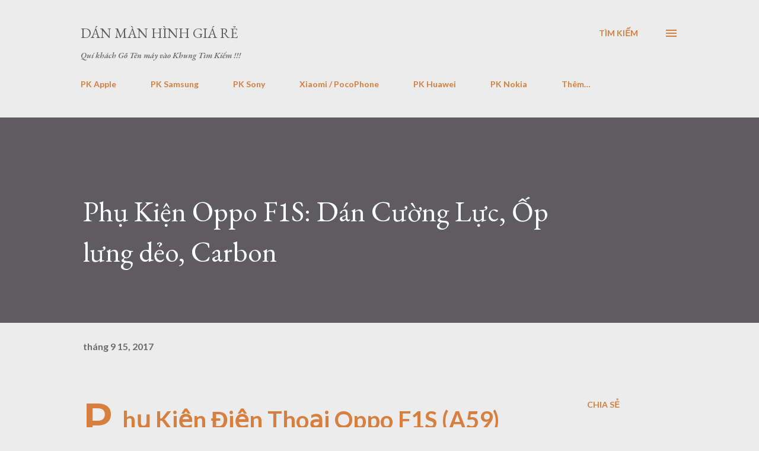

--- FILE ---
content_type: text/html; charset=UTF-8
request_url: https://www.danmanhinhgiare.com/b/stats?style=BLACK_TRANSPARENT&timeRange=LAST_MONTH&token=APq4FmAQhBevtji5AaN4ERssi8veVSYLTz_4qezj5AbFnKlhxKy6-8n9ndaZpqp23WML8MJBuVG1wakAEosBlkTuwSrwQZMLpQ
body_size: 45
content:
{"total":1778,"sparklineOptions":{"backgroundColor":{"fillOpacity":0.1,"fill":"#000000"},"series":[{"areaOpacity":0.3,"color":"#202020"}]},"sparklineData":[[0,87],[1,62],[2,27],[3,85],[4,12],[5,29],[6,19],[7,10],[8,26],[9,8],[10,36],[11,35],[12,18],[13,14],[14,34],[15,95],[16,71],[17,24],[18,36],[19,46],[20,18],[21,17],[22,24],[23,28],[24,58],[25,19],[26,13],[27,14],[28,65],[29,15]],"nextTickMs":514285}